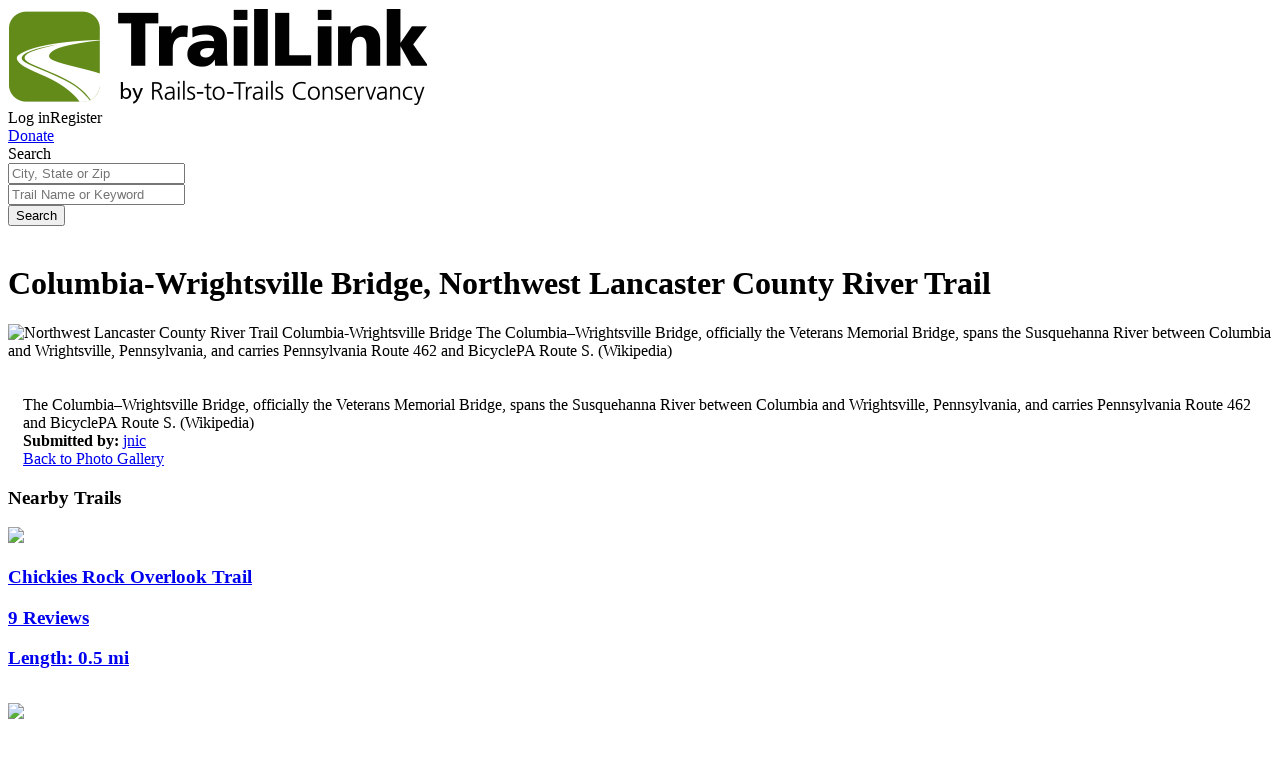

--- FILE ---
content_type: text/javascript; charset=utf-8
request_url: https://app.link/_r?sdk=web2.86.5&branch_key=key_live_icoQl8G8l4WYq3lrarWh7plmCtfZ4qS8&callback=branch_callback__0
body_size: 72
content:
/**/ typeof branch_callback__0 === 'function' && branch_callback__0("1542523124579978903");

--- FILE ---
content_type: image/svg+xml
request_url: https://www.traillink.com/images/tl/activity-icons/snow.svg
body_size: 2344
content:
<?xml version="1.0" encoding="utf-8"?>
<!-- Generator: Adobe Illustrator 19.2.0, SVG Export Plug-In . SVG Version: 6.00 Build 0)  -->
<!DOCTYPE svg PUBLIC "-//W3C//DTD SVG 1.1//EN" "http://www.w3.org/Graphics/SVG/1.1/DTD/svg11.dtd">
<svg version="1.1" id="Layer_1" xmlns="http://www.w3.org/2000/svg" xmlns:xlink="http://www.w3.org/1999/xlink" x="0px" y="0px"
	 viewBox="0 0 183.6 183.3" style="enable-background:new 0 0 183.6 183.3;" xml:space="preserve">
<style type="text/css">
	.st0{fill:#43A0C3;}
	.st1{fill:#FFFFFF;}
</style>
<circle class="st0" cx="91.4" cy="91.4" r="90.4"/>
<g id="cQucc9.tif">
	<g>
		<path class="st1" d="M32.5,111.2c2.5-1.2,5-3.1,7.7-3.4c5.1-0.5,10.4-0.7,15.5,0c7.3,1,11.6-2.4,14.8-8.8c-3.7-1.3-7.4-2.6-11.1-4
			c-4.7-1.7-7-5.1-5.9-10.1c2-9.1,4-18.2,6.4-27.1c1-3.9,4.1-5.9,8.4-5.6c4,0.3,6.3,2.6,7.4,6.3c2,7.2,9.2,12.9,16.3,12.9
			c3.2,0,6.4-0.5,9.5,0.2c1.8,0.4,4.1,2.4,4.5,4.1c0.6,2.8-1.7,3.9-4.5,3.8c-1.7-0.1-3.3,0-5,0c-8.3-0.1-17.4,2.1-22.4-9.8
			c-1.2,5.1-2,8.3-2.8,11.9c4.4,1.6,8.5,3.3,12.7,4.6c4.5,1.4,8.3,3.3,9.3,9.2c5.1-5.9,9.8-11.3,14.3-16.8c3.9-4.8,8.6-6.4,14.6-4.5
			c5.1,1.6,10.2,2.8,15.3,4.4c10.6,3.3,16.1,12.5,14.4,23.6c-1.4,9.3-10,16.2-20.3,16.4c-3.1,0.1-6.2,0-10.5,0
			c4.1,5.9,6.9,11.6,11.3,15.6c2.1,1.9,7.3,1.4,10.7,0.5c5.7-1.4,8.3-6,9.6-11.6c0.4-1.9,1.5-4.5,2.9-5c1.3-0.4,3.5,1.5,5.2,2.4
			c0,1.7,0,3.3,0,5c-0.3,0.6-0.7,1.1-0.9,1.7c-3.3,10.7-10.6,16.3-21.6,16.4c-8.7,0.1-17.3,0-26,0c-2.9,0-5.6-0.3-5.5-4
			c0.1-3.6,2.8-4.1,5.7-4.1c2,0,4,0,6.9,0c-3.9-5.6-7.1-10.3-10.4-14.8c-0.7-0.9-2-2-3.1-2c-5.4-0.2-10.8-0.1-16.6-0.1
			c0.4,1,0.5,1.5,0.8,1.9C93.7,125,95,130.4,92,136c-2.9,5.5-7.9,7.6-14.1,7.5c-9-0.2-18-0.5-26.9,0.1c-8.7,0.5-14.7-2.5-18.5-10.3
			c0-2.3,0-4.7,0-7c1.6-2.4,3.1-4.8,4.7-7.1c-1.6-1.3-3.1-2.6-4.7-3.9C32.5,113.9,32.5,112.5,32.5,111.2z M63.1,135.3
			c5.5,0,11,0,16.4,0c3.6,0,5.8-1.9,5.9-5.3c0.1-3.7-2.2-5.7-6-5.7c-10.8,0-21.6,0-32.4,0c-3.9,0-6.2,2-6.2,5.6
			c0,3.6,2.5,5.5,6.3,5.5C52.4,135.2,57.7,135.3,63.1,135.3z"/>
		<path class="st1" d="M73.9,25.1c6.4,0.1,10.9,4.6,10.9,11c0,6.4-4.9,11.3-11.3,11.2c-6.1-0.1-11-5-11.1-11.1
			C62.5,29.9,67.5,25,73.9,25.1z"/>
		<path class="st1" d="M50.9,104.4c-2.5,0-5.1,0.5-7.4-0.2c-1.5-0.4-3.7-2.4-3.7-3.6c0-1.4,2-3.9,3.4-4c5.1-0.5,10.3-0.5,15.4,0
			c1.4,0.1,2.5,2.6,3.8,3.9c-1.5,1.3-2.8,3.2-4.5,3.7C55.8,105,53.3,104.5,50.9,104.4C50.9,104.5,50.9,104.4,50.9,104.4z"/>
	</g>
</g>
</svg>
